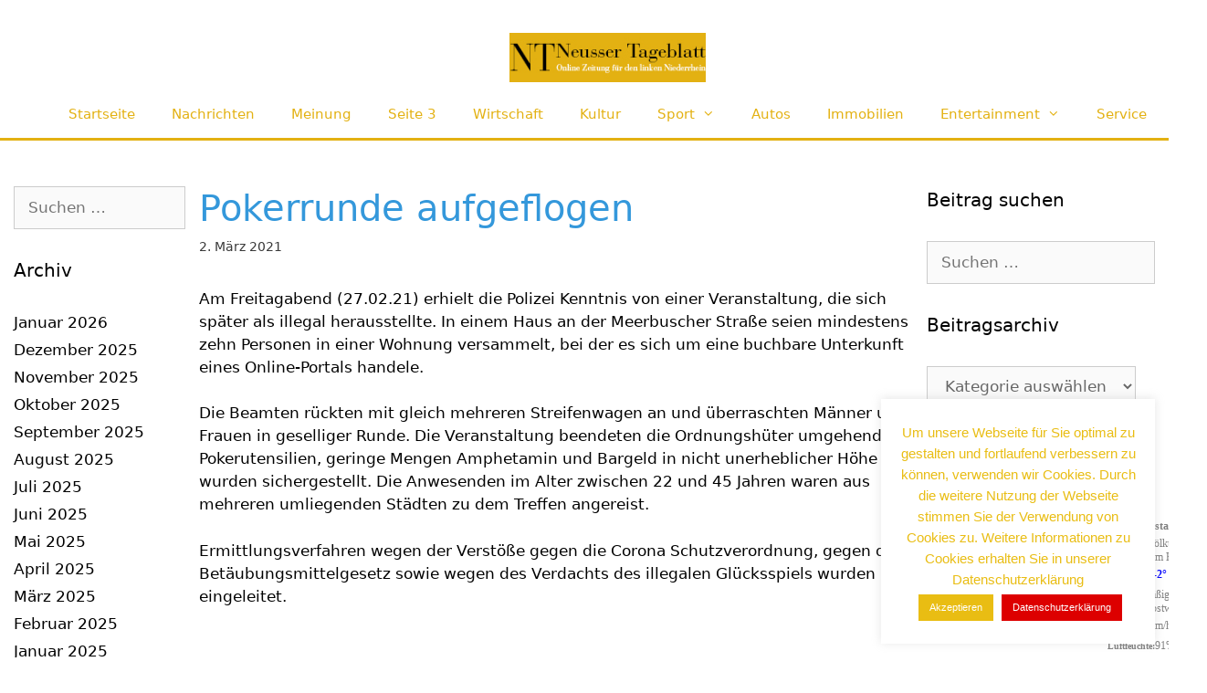

--- FILE ---
content_type: text/html; charset=utf-8
request_url: https://www.google.com/recaptcha/api2/aframe
body_size: 269
content:
<!DOCTYPE HTML><html><head><meta http-equiv="content-type" content="text/html; charset=UTF-8"></head><body><script nonce="FM6nwFEio3WXl4jYiZGXVQ">/** Anti-fraud and anti-abuse applications only. See google.com/recaptcha */ try{var clients={'sodar':'https://pagead2.googlesyndication.com/pagead/sodar?'};window.addEventListener("message",function(a){try{if(a.source===window.parent){var b=JSON.parse(a.data);var c=clients[b['id']];if(c){var d=document.createElement('img');d.src=c+b['params']+'&rc='+(localStorage.getItem("rc::a")?sessionStorage.getItem("rc::b"):"");window.document.body.appendChild(d);sessionStorage.setItem("rc::e",parseInt(sessionStorage.getItem("rc::e")||0)+1);localStorage.setItem("rc::h",'1769371112915');}}}catch(b){}});window.parent.postMessage("_grecaptcha_ready", "*");}catch(b){}</script></body></html>

--- FILE ---
content_type: application/javascript; charset=utf-8
request_url: https://fundingchoicesmessages.google.com/f/AGSKWxUddJ9LeI6OhGXLWkYLPaVKJPxUIWPd1rKfSC-BhEqCPSAXEvslbbdYEyccEU5oaKbn6DOIbWA8uodDQjfIkkzXkWybRvMB2HW3Pu885-LTpGc-F2kzMAR0eu9tiuYtkXLgZYQmCG5BYa9kMjapLVXNFHp7sl-WH7id0R-CgSmdQmvcASRve_3Asbb7/_/120-600-/contaxe_/video_ads./bottom-ad-/adsensegb.
body_size: -1287
content:
window['2d4ea744-0295-4d21-8901-3a0228416d2d'] = true;